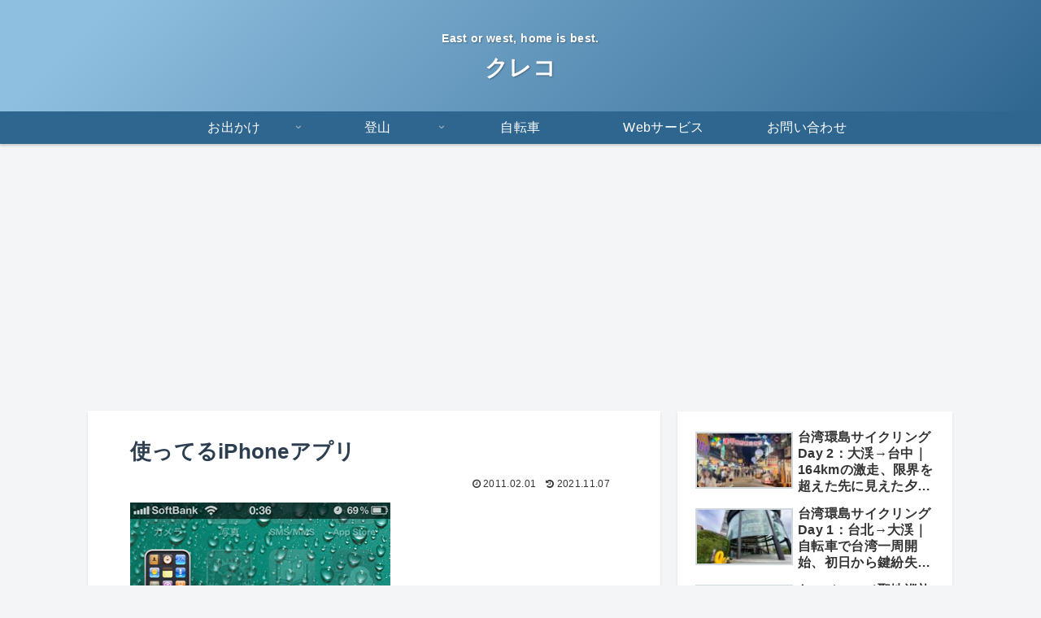

--- FILE ---
content_type: text/html; charset=utf-8
request_url: https://www.google.com/recaptcha/api2/aframe
body_size: 269
content:
<!DOCTYPE HTML><html><head><meta http-equiv="content-type" content="text/html; charset=UTF-8"></head><body><script nonce="n1ZB0v_ZTgPKHFZK4bWOGg">/** Anti-fraud and anti-abuse applications only. See google.com/recaptcha */ try{var clients={'sodar':'https://pagead2.googlesyndication.com/pagead/sodar?'};window.addEventListener("message",function(a){try{if(a.source===window.parent){var b=JSON.parse(a.data);var c=clients[b['id']];if(c){var d=document.createElement('img');d.src=c+b['params']+'&rc='+(localStorage.getItem("rc::a")?sessionStorage.getItem("rc::b"):"");window.document.body.appendChild(d);sessionStorage.setItem("rc::e",parseInt(sessionStorage.getItem("rc::e")||0)+1);localStorage.setItem("rc::h",'1768818738836');}}}catch(b){}});window.parent.postMessage("_grecaptcha_ready", "*");}catch(b){}</script></body></html>

--- FILE ---
content_type: application/javascript
request_url: https://creco.net/wp-content/litespeed/js/63f0fc62dd41c30f558395ff1293a815.js?ver=296e1
body_size: 214
content:
L.Photo=L.FeatureGroup.extend({options:{icon:{iconSize:[40,40]}},initialize:function(photos,options){L.setOptions(this,options);L.FeatureGroup.prototype.initialize.call(this,photos)},addLayers:function(photos){if(photos){for(var i=0,len=photos.length;i<len;i++){this.addLayer(photos[i])}}
return this},addLayer:function(photo){L.FeatureGroup.prototype.addLayer.call(this,this.createMarker(photo))},createMarker:function(photo){var marker=L.marker(photo,{icon:L.divIcon(L.extend({html:'<div style="background-image: url('+photo.thumbnail+');"></div>',className:'leaflet-marker-photo'},photo,this.options.icon)),title:photo.caption||''});marker.photo=photo;return marker}});L.photo=function(photos,options){return new L.Photo(photos,options)};if(L.MarkerClusterGroup){L.Photo.Cluster=L.MarkerClusterGroup.extend({options:{featureGroup:L.photo,maxClusterRadius:100,showCoverageOnHover:!1,iconCreateFunction:function(cluster){return new L.DivIcon(L.extend({className:'leaflet-marker-photo',html:'<div style="background-image: url('+cluster.getAllChildMarkers()[0].photo.thumbnail+');"></div><b>'+cluster.getChildCount()+'</b>'},this.icon))},icon:{iconSize:[40,40]}},initialize:function(options){options=L.Util.setOptions(this,options);L.MarkerClusterGroup.prototype.initialize.call(this);this._photos=options.featureGroup(null,options)},add:function(photos){this.addLayer(this._photos.addLayers(photos));return this},clear:function(){this._photos.clearLayers();this.clearLayers()}});L.photo.cluster=function(options){return new L.Photo.Cluster(options)}}
;